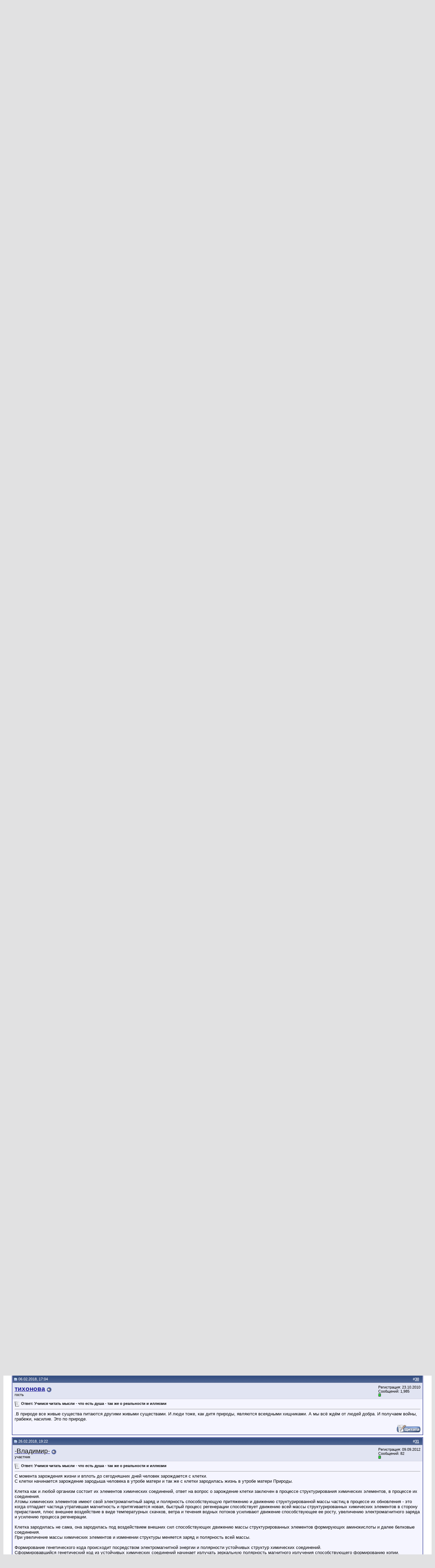

--- FILE ---
content_type: text/html; charset=windows-1251
request_url: http://forum.kpe.ru/showthread.php?s=95248b055184ab2f9dd0d5462868e573&p=233976
body_size: 21499
content:
<!DOCTYPE html PUBLIC "-//W3C//DTD XHTML 1.0 Transitional//EN" "http://www.w3.org/TR/xhtml1/DTD/xhtml1-transitional.dtd">
<html xmlns="http://www.w3.org/1999/xhtml" dir="ltr" lang="ru">
<head>
	<meta http-equiv="Content-Type" content="text/html; charset=windows-1251" />
<meta name="generator" content="vBulletin 3.7.3" />


<meta name="keywords" content=" Учимся читать мысли - что есть душа - так же о реальности и иллюзии, КОБ,ДОТУ,Концепция Общественной Безопасности,философия,политика,управление,экономика,психология,образование,религия,эзотерика,трезвость,здоровье,целитель,Петров,Ефимов,Жданов,форум" />
<meta name="description" content=" Учимся читать мысли - что есть душа - так же о реальности и иллюзии Статьи и заметки форумчан" />


<!-- CSS Stylesheet -->
<style type="text/css" id="vbulletin_css">
/**
* vBulletin 3.7.3 CSS
* Style: 'Обычный стиль'; Style ID: 1
*/
body
{
	background: #E1E1E2;
	color: #000000;
	font: 10pt verdana, geneva, lucida, 'lucida grande', arial, helvetica, sans-serif;
	margin: 5px 10px 10px 10px;
	padding: 0px;
}
a:link, body_alink
{
	color: #22229C;
}
a:visited, body_avisited
{
	color: #22229C;
}
a:hover, a:active, body_ahover
{
	color: #FF4400;
}
.page
{
	background: #FFFFFF;
	color: #000000;
}
td, th, p, li
{
	font: 10pt verdana, geneva, lucida, 'lucida grande', arial, helvetica, sans-serif;
}
.tborder
{
	background: #D1D1E1;
	color: #000000;
	border: 1px solid #0B198C;
}
.tcat
{
	background: #869BBF url(images/gradients/gradient_tcat.gif) repeat-x top left;
	color: #FFFFFF;
	font: bold 10pt verdana, geneva, lucida, 'lucida grande', arial, helvetica, sans-serif;
}
.tcat a:link, .tcat_alink
{
	color: #ffffff;
	text-decoration: none;
}
.tcat a:visited, .tcat_avisited
{
	color: #ffffff;
	text-decoration: none;
}
.tcat a:hover, .tcat a:active, .tcat_ahover
{
	color: #FFFF66;
	text-decoration: underline;
}
.thead
{
	background: #5C7099 url(images/gradients/gradient_thead.gif) repeat-x top left;
	color: #FFFFFF;
	font: bold 11px tahoma, verdana, geneva, lucida, 'lucida grande', arial, helvetica, sans-serif;
}
.thead a:link, .thead_alink
{
	color: #FFFFFF;
}
.thead a:visited, .thead_avisited
{
	color: #FFFFFF;
}
.thead a:hover, .thead a:active, .thead_ahover
{
	color: #FFFF00;
}
.tfoot
{
	background: #3E5C92;
	color: #E0E0F6;
}
.tfoot a:link, .tfoot_alink
{
	color: #E0E0F6;
}
.tfoot a:visited, .tfoot_avisited
{
	color: #E0E0F6;
}
.tfoot a:hover, .tfoot a:active, .tfoot_ahover
{
	color: #FFFF66;
}
.alt1, .alt1Active
{
	background: #F5F5FF;
	color: #000000;
}
.alt2, .alt2Active
{
	background: #E1E4F2;
	color: #000000;
}
.inlinemod
{
	background: #FFFFCC;
	color: #000000;
}
.wysiwyg
{
	background: #F5F5FF;
	color: #000000;
	font: 10pt verdana, geneva, lucida, 'lucida grande', arial, helvetica, sans-serif;
	margin: 5px 10px 10px 10px;
	padding: 0px;
}
.wysiwyg a:link, .wysiwyg_alink
{
	color: #22229C;
}
.wysiwyg a:visited, .wysiwyg_avisited
{
	color: #22229C;
}
.wysiwyg a:hover, .wysiwyg a:active, .wysiwyg_ahover
{
	color: #FF4400;
}
textarea, .bginput
{
	font: 10pt verdana, geneva, lucida, 'lucida grande', arial, helvetica, sans-serif;
}
.bginput option, .bginput optgroup
{
	font-size: 10pt;
	font-family: verdana, geneva, lucida, 'lucida grande', arial, helvetica, sans-serif;
}
.button
{
	font: 11px verdana, geneva, lucida, 'lucida grande', arial, helvetica, sans-serif;
}
select
{
	font: 11px verdana, geneva, lucida, 'lucida grande', arial, helvetica, sans-serif;
}
option, optgroup
{
	font-size: 11px;
	font-family: verdana, geneva, lucida, 'lucida grande', arial, helvetica, sans-serif;
}
.smallfont
{
	font: 11px verdana, geneva, lucida, 'lucida grande', arial, helvetica, sans-serif;
}
.time
{
	color: #666686;
}
.navbar
{
	font: 11px verdana, geneva, lucida, 'lucida grande', arial, helvetica, sans-serif;
}
.highlight
{
	color: #FF0000;
	font-weight: bold;
}
.fjsel
{
	background: #3E5C92;
	color: #E0E0F6;
}
.fjdpth0
{
	background: #F7F7F7;
	color: #000000;
}
.panel
{
	background: #E4E7F5 url(images/gradients/gradient_panel.gif) repeat-x top left;
	color: #000000;
	padding: 10px;
	border: 2px outset;
}
.panelsurround
{
	background: #D1D4E0 url(images/gradients/gradient_panelsurround.gif) repeat-x top left;
	color: #000000;
}
legend
{
	color: #22229C;
	font: 11px tahoma, verdana, geneva, lucida, 'lucida grande', arial, helvetica, sans-serif;
}
.vbmenu_control
{
	background: #738FBF;
	color: #FFFFFF;
	font: bold 11px tahoma, verdana, geneva, lucida, 'lucida grande', arial, helvetica, sans-serif;
	padding: 3px 6px 3px 6px;
	white-space: nowrap;
}
.vbmenu_control a:link, .vbmenu_control_alink
{
	color: #FFFFFF;
	text-decoration: none;
}
.vbmenu_control a:visited, .vbmenu_control_avisited
{
	color: #FFFFFF;
	text-decoration: none;
}
.vbmenu_control a:hover, .vbmenu_control a:active, .vbmenu_control_ahover
{
	color: #FFFFFF;
	text-decoration: underline;
}
.vbmenu_popup
{
	background: #FFFFFF;
	color: #000000;
	border: 1px solid #0B198C;
}
.vbmenu_option
{
	background: #BBC7CE;
	color: #000000;
	font: 11px verdana, geneva, lucida, 'lucida grande', arial, helvetica, sans-serif;
	white-space: nowrap;
	cursor: pointer;
}
.vbmenu_option a:link, .vbmenu_option_alink
{
	color: #22229C;
	text-decoration: none;
}
.vbmenu_option a:visited, .vbmenu_option_avisited
{
	color: #22229C;
	text-decoration: none;
}
.vbmenu_option a:hover, .vbmenu_option a:active, .vbmenu_option_ahover
{
	color: #FFFFFF;
	text-decoration: none;
}
.vbmenu_hilite
{
	background: #8A949E;
	color: #FFFFFF;
	font: 11px verdana, geneva, lucida, 'lucida grande', arial, helvetica, sans-serif;
	white-space: nowrap;
	cursor: pointer;
}
.vbmenu_hilite a:link, .vbmenu_hilite_alink
{
	color: #FFFFFF;
	text-decoration: none;
}
.vbmenu_hilite a:visited, .vbmenu_hilite_avisited
{
	color: #FFFFFF;
	text-decoration: none;
}
.vbmenu_hilite a:hover, .vbmenu_hilite a:active, .vbmenu_hilite_ahover
{
	color: #FFFFFF;
	text-decoration: none;
}
/* ***** styling for 'big' usernames on postbit etc. ***** */
.bigusername { font-size: 14pt; }

/* ***** small padding on 'thead' elements ***** */
td.thead, th.thead, div.thead { padding: 4px; }

/* ***** basic styles for multi-page nav elements */
.pagenav a { text-decoration: none; }
.pagenav td { padding: 2px 4px 2px 4px; }

/* ***** de-emphasized text */
.shade, a.shade:link, a.shade:visited { color: #777777; text-decoration: none; }
a.shade:active, a.shade:hover { color: #FF4400; text-decoration: underline; }
.tcat .shade, .thead .shade, .tfoot .shade { color: #DDDDDD; }

/* ***** define margin and font-size for elements inside panels ***** */
.fieldset { margin-bottom: 6px; }
.fieldset, .fieldset td, .fieldset p, .fieldset li { font-size: 11px; }

.sape2 {  text-align: center; text-decoration: none;  }
/* .sape2 a:link {  text-decoration: none; color:#316AC5;  } */
/* .sape2 a:visited {  text-decoration: none; color:#E1E1E2;  } */
</style>
<link rel="stylesheet" type="text/css" href="clientscript/vbulletin_important.css?v=373" />


<!-- / CSS Stylesheet -->

<script type="text/javascript" src="clientscript/yui/yahoo-dom-event/yahoo-dom-event.js?v=373"></script>
<script type="text/javascript" src="clientscript/yui/connection/connection-min.js?v=373"></script>
<script type="text/javascript">
<!--
var SESSIONURL = "s=d3beb029cb53a90b0ab62d21c0bf39e1&";
var SECURITYTOKEN = "guest";
var IMGDIR_MISC = "images/misc";
var vb_disable_ajax = parseInt("0", 10);
// -->
</script>
<script type="text/javascript" src="clientscript/vbulletin_global.js?v=373"></script>
<script type="text/javascript" src="clientscript/vbulletin_menu.js?v=373"></script>


	<title> Учимся читать мысли - что есть душа - так же о реальности и иллюзии - Страница 2 - Форум осваивающих КОБ</title>
	<script type="text/javascript" src="clientscript/vbulletin_post_loader.js?v=373"></script>
	<style type="text/css" id="vbulletin_showthread_css">
	<!--
	
	#links div { white-space: nowrap; }
	#links img { vertical-align: middle; }
	-->
	</style>
</head>
<body onload="if (document.body.scrollIntoView &amp;&amp; (window.location.href.indexOf('#') == -1 || window.location.href.indexOf('#post') &gt; -1)) { fetch_object('currentPost').scrollIntoView(true); }">
<!-- logo -->
<a name="top"></a>
<table border="0" width="100%" cellpadding="0" cellspacing="0" align="center" style="background-color:#0b00c8">
<tr>
	<td id="header_right_cell" style="text-align:center; width:100%; color:#ff0; font-family:'Lucida Grande', 'Trebuchet MS', Verdana, sans-serif">
  <h2>форум осваивающих КОБ</h2>
		&nbsp;
	</td><td valign="top"></td>
</tr>
</table>
<!-- /logo -->

<!-- content table -->
<!-- open content container -->

<div align="center">
	<div class="page" style="width:100%; text-align:left">
		<div style="padding:0px 25px 0px 25px" align="left">





<br />

<!-- breadcrumb, login, pm info -->
<table class="tborder" cellpadding="6" cellspacing="1" border="0" width="100%" align="center">
<tr>
	<td class="alt1" width="100%">
		
			<table cellpadding="0" cellspacing="0" border="0">
			<tr valign="bottom">
				<td><a href="#" onclick="history.back(1); return false;"><img src="images/misc/navbits_start.gif" alt="Вернуться" border="0" /></a></td>
				<td>&nbsp;</td>
				<td width="100%"><span class="navbar"><a href="index.php?s=d3beb029cb53a90b0ab62d21c0bf39e1" accesskey="1">Форум осваивающих КОБ</a></span> 
	<span class="navbar">&gt; <a href="forumdisplay.php?s=d3beb029cb53a90b0ab62d21c0bf39e1&amp;f=6">Общий форум</a></span>


	<span class="navbar">&gt; <a href="forumdisplay.php?s=d3beb029cb53a90b0ab62d21c0bf39e1&amp;f=15">Статьи и заметки форумчан</a></span>

</td>
			</tr>
			<tr>
				<td class="navbar" style="font-size:10pt; padding-top:1px" colspan="3"><a href="/showthread.php?s=95248b055184ab2f9dd0d5462868e573&amp;p=233976"><img class="inlineimg" src="images/misc/navbits_finallink_ltr.gif" alt="Перезагрузить страницу" border="0" /></a> <strong>
	 Учимся читать мысли - что есть душа - так же о реальности и иллюзии

</strong></td>
			</tr>
			</table>
		
	</td>

	<td class="alt2" nowrap="nowrap" style="padding:0px">
		<!-- login form -->
		<form action="login.php?do=login" method="post" onsubmit="md5hash(vb_login_password, vb_login_md5password, vb_login_md5password_utf, 1)">
		<script type="text/javascript" src="clientscript/vbulletin_md5.js?v=373"></script>
		<table cellpadding="0" cellspacing="3" border="0">
		<tr>
			<td class="smallfont" style="white-space: nowrap;"><label for="navbar_username">Имя</label></td>
			<td><input type="text" class="bginput" style="font-size: 11px" name="vb_login_username" id="navbar_username" size="10" accesskey="u" tabindex="101" value="Имя" onfocus="if (this.value == 'Имя') this.value = '';" /></td>
			<td class="smallfont" nowrap="nowrap"><label for="cb_cookieuser_navbar"><input type="checkbox" name="cookieuser" value="1" tabindex="103" id="cb_cookieuser_navbar" accesskey="c" />Запомнить?</label></td>
		</tr>
		<tr>
			<td class="smallfont"><label for="navbar_password">Пароль</label></td>
			<td><input type="password" class="bginput" style="font-size: 11px" name="vb_login_password" id="navbar_password" size="10" tabindex="102" /></td>
			<td><input type="submit" class="button" value="Вход" tabindex="104" title="Введите ваше имя пользователя и пароль, чтобы войти, или нажмите кнопку 'Регистрация', чтобы зарегистрироваться." accesskey="s" /></td>
		</tr>
		</table>
		<input type="hidden" name="s" value="d3beb029cb53a90b0ab62d21c0bf39e1" />
		<input type="hidden" name="securitytoken" value="guest" />
		<input type="hidden" name="do" value="login" />
		<input type="hidden" name="vb_login_md5password" />
		<input type="hidden" name="vb_login_md5password_utf" />
		</form>
		<!-- / login form -->
	</td>

</tr>
</table>
<!-- / breadcrumb, login, pm info -->

<!-- nav buttons bar -->
<div class="tborder" style="padding:1px; border-top-width:0px">
	<table cellpadding="0" cellspacing="0" border="0" width="100%" align="center">
	<tr align="center">
		
		
			<td class="vbmenu_control"><a href="register.php?s=d3beb029cb53a90b0ab62d21c0bf39e1" rel="nofollow">Регистрация</a></td>
		
		
		<td class="vbmenu_control"><a href="faq.php?s=d3beb029cb53a90b0ab62d21c0bf39e1" accesskey="5">Справка</a></td>
		
			<td class="vbmenu_control"><a href="memberlist.php?s=d3beb029cb53a90b0ab62d21c0bf39e1">Пользователи</a></td>
		
		<td class="vbmenu_control"><a href="calendar.php?s=d3beb029cb53a90b0ab62d21c0bf39e1">Календарь</a></td>
		
			
				
				<td class="vbmenu_control"><a href="search.php?s=d3beb029cb53a90b0ab62d21c0bf39e1&amp;do=getdaily" accesskey="2">Сообщения за день</a></td>
				
				<td id="navbar_search" class="vbmenu_control"><a href="search.php?s=d3beb029cb53a90b0ab62d21c0bf39e1" accesskey="4" rel="nofollow">Поиск</a> </td>
			
			
		
		
		
		</tr>
	</table>
</div>
<!-- / nav buttons bar -->

<br />


	<table class="tborder" cellpadding="6" cellspacing="1" border="0" width="100%" align="center">
	<tr>
		<td class="thead">Важная информация</td>
	</tr>
	<tr>
		<td class="alt1"><div class="navbar_notice"><div class="smallfont"><b><noindex><a href="http://www.kpe.ru">Сайт в поддержку КОБ</a></noindex> . . <noindex><a href="http://www.vodaspb.ru">Концепция Общественной Безопасности (КОБ)</a></noindex> . . <a href="http://forum.kpe.ru/showthread.php?t=2">Правила форума</a></b> . . (<a href="http://forum.kpe.ru/showthread.php?t=2846">о пре-модерации</a>) . . 
<b><a href="http://forum.kpe.ru/showthread.php?t=6021">Основы КОБ,часто задаваемые вопросы</a> . . 
<a href=http://forum.kpe.ru/showthread.php?t=8066>Легитимность КОБ</a> . . 
<b>
<a href="http://forum.kpe.ru/showthread.php?t=19243">Пакет мер по выводу России из кризиса</a> 
</b>. . 
<b><a href="http://forum.kpe.ru/showthread.php?t=1166">С чего начать изучение КОБ</a></b> . . 
<a href="http://forum.kpe.ru/showthread.php?t=1778">ЛЕКЦИИ по КОБ</a> . . 
<a href="http://forum.kpe.ru/showthread.php?t=1779">Шесть приоритетов (Обобщённые средства управления)</a> . . 
<a href="http://forum.kpe.ru/showthread.php?t=1776">Проект "Закона об ответственности управленцев"</a> . . 
<a href="http://forum.kpe.ru/showthread.php?t=1780">Жданов об алкогольном геноциде в России</a> . . . <b><a  href="http://forum.kpe.ru/showthread.php?t=24101">Украина: что происходит?</a></b>
<br>
<b><a href="http://forum.kpe.ru/showthread.php?t=7539">Светлая Память генералу К.П.Петрову!</a></b></div></td>
	</tr>
	</table>
	<br />



	<table class="tborder" cellpadding="6" cellspacing="1" border="0" width="100%" align="center">
	<tr>
		<td class="alt1" width="100%"><strong>Статьи и заметки форумчан</strong> <span class="smallfont">Ваши статьи и заметки, а также &quot;рыбы&quot; для коллективной доработки. Обсуждение приветствуется</span></td>
	</tr>
	</table>
	<br />



<!-- NAVBAR POPUP MENUS -->

	
	<!-- header quick search form -->
	<div class="vbmenu_popup" id="navbar_search_menu" style="display:none" align="left">
		<table cellpadding="4" cellspacing="1" border="0">
		<tr>
			<td class="thead">Поиск по форуму</td>
		</tr>
		<tr>
			<td class="vbmenu_option" title="nohilite">
				<form action="search.php?do=process" method="post">

					<input type="hidden" name="do" value="process" />
					<input type="hidden" name="quicksearch" value="1" />
					<input type="hidden" name="childforums" value="1" />
					<input type="hidden" name="exactname" value="1" />
					<input type="hidden" name="s" value="d3beb029cb53a90b0ab62d21c0bf39e1" />
					<input type="hidden" name="securitytoken" value="guest" />
					<div><input type="text" class="bginput" name="query" size="25" tabindex="1001" /><input type="submit" class="button" value="Вперёд" tabindex="1004" /></div>
					<div style="margin-top:6px">
						<label for="rb_nb_sp0"><input type="radio" name="showposts" value="0" id="rb_nb_sp0" tabindex="1002" checked="checked" />Отображать темы</label>
						&nbsp;
						<label for="rb_nb_sp1"><input type="radio" name="showposts" value="1" id="rb_nb_sp1" tabindex="1003" />Отображать сообщения</label>
					</div>
				</form>
			</td>
		</tr>
		
		<tr>
			<td class="vbmenu_option"><a href="search.php?s=d3beb029cb53a90b0ab62d21c0bf39e1" accesskey="4" rel="nofollow">Расширенный поиск</a></td>
		</tr>
		
		</table>
	</div>
	<!-- / header quick search form -->
	

	
<!-- / NAVBAR POPUP MENUS -->

<!-- PAGENAV POPUP -->
	<div class="vbmenu_popup" id="pagenav_menu" style="display:none">
		<table cellpadding="4" cellspacing="1" border="0">
		<tr>
			<td class="thead" nowrap="nowrap">К странице...</td>
		</tr>
		<tr>
			<td class="vbmenu_option" title="nohilite">
			<form action="index.php" method="get" onsubmit="return this.gotopage()" id="pagenav_form">
				<input type="text" class="bginput" id="pagenav_itxt" style="font-size:11px" size="4" />
				<input type="button" class="button" id="pagenav_ibtn" value="Вперёд" />
			</form>
			</td>
		</tr>
		</table>
	</div>
<!-- / PAGENAV POPUP -->








<a name="poststop" id="poststop"></a>

<!-- controls above postbits -->
<table cellpadding="0" cellspacing="0" border="0" width="100%" style="margin-bottom:3px">
<tr valign="bottom">
	
		<td class="smallfont"><a href="newreply.php?s=d3beb029cb53a90b0ab62d21c0bf39e1&amp;do=newreply&amp;noquote=1&amp;p=231635" rel="nofollow"><img src="images/buttons/reply.gif" alt="Ответ" border="0" /></a></td>
	
	<td align="right"><div class="pagenav" align="right">
<table class="tborder" cellpadding="3" cellspacing="1" border="0">
<tr>
	<td class="vbmenu_control" style="font-weight:normal">Страница 2 из 2</td>
	
	<td class="alt1"><a class="smallfont" href="showthread.php?s=d3beb029cb53a90b0ab62d21c0bf39e1&amp;t=23052" title="Предыдущая страница - с 1 по 25 из 31">&lt;</a></td>
	<td class="alt1"><a class="smallfont" href="showthread.php?s=d3beb029cb53a90b0ab62d21c0bf39e1&amp;t=23052" title="с 1 по 25 из 31">1</a></td>	<td class="alt2"><span class="smallfont" title="Показано с 26 по 31 из 31."><strong>2</strong></span></td>
 
	
	
	<td class="vbmenu_control" title="showthread.php?s=d3beb029cb53a90b0ab62d21c0bf39e1&amp;t=23052"><a name="PageNav"></a></td>
</tr>
</table>
</div></td>
</tr>
</table>
<!-- / controls above postbits -->

<!-- toolbar -->
<table class="tborder" cellpadding="6" cellspacing="1" border="0" width="100%" align="center" style="border-bottom-width:0px">
<tr>
	<td class="tcat" width="100%">
		<div class="smallfont">
		
		&nbsp;
		</div>
	</td>
	<td class="vbmenu_control" id="threadtools" nowrap="nowrap">
		<a href="/showthread.php?p=233976&amp;nojs=1#goto_threadtools">Опции темы</a>
		<script type="text/javascript"> vbmenu_register("threadtools"); </script>
	</td>
	
	
	
	<td class="vbmenu_control" id="displaymodes" nowrap="nowrap">
		<a href="/showthread.php?p=233976&amp;nojs=1#goto_displaymodes">Опции просмотра</a>
		<script type="text/javascript"> vbmenu_register("displaymodes"); </script>
	</td>
	

	

</tr>
</table>
<!-- / toolbar -->



<!-- end content table -->

		</div>
	</div>
</div>

<!-- / close content container -->
<!-- / end content table -->





<div id="posts"><!-- post #231635 -->

	<!-- open content container -->

<div align="center">
	<div class="page" style="width:100%; text-align:left">
		<div style="padding:0px 25px 0px 25px" align="left">

	<div id="edit231635" style="padding:0px 0px 6px 0px">
	<!-- this is not the last post shown on the page -->



<table class="tborder" id="post231635" cellpadding="6" cellspacing="1" border="0" width="100%" align="center">
<tr>
	<td class="thead" >
		<div class="normal" style="float:right">
			&nbsp;
			#<a href="showpost.php?s=d3beb029cb53a90b0ab62d21c0bf39e1&amp;p=231635&amp;postcount=26" target="new" rel="nofollow" id="postcount231635" name="26"><strong>26</strong></a> &nbsp;
			
			
			
			
			
		</div>

		<div class="normal">
			<!-- status icon and date -->
			<a name="post231635"><img class="inlineimg" src="images/statusicon/post_old.gif" alt="Старый" border="0" /></a>
			
				10.03.2016, 09:44
			
			
			<!-- / status icon and date -->
		</div>
	</td>
</tr>
<tr>
	<td class="alt2" style="padding:0px">
		<!-- user info -->
		<table cellpadding="0" cellspacing="6" border="0" width="100%">
		<tr>
			
			<td nowrap="nowrap">

				<div id="postmenu_231635">
					
					<a class="bigusername" href="member.php?s=d3beb029cb53a90b0ab62d21c0bf39e1&amp;u=20132"><span style="color: black;">Владимир Липгарт</span></a>
					<img class="inlineimg" src="images/statusicon/user_offline.gif" alt="Владимир Липгарт вне форума" border="0" />


					<script type="text/javascript"> vbmenu_register("postmenu_231635", true); </script>
					
				</div>

				<div class="smallfont">был не раз</div>
				
				

			</td>
			<td width="100%">&nbsp;</td>
			<td valign="top" nowrap="nowrap">

				<div class="smallfont">
					<div>Регистрация: 12.02.2016</div>
					<div>Адрес: Красногорск Московская Область</div>
					
					<div>
						Сообщений: 25
					</div>
					
					
					<div><span id="repdisplay_231635_20132"><img class="inlineimg" src="images/reputation/reputation_pos.gif" alt="Владимир Липгарт на пути к лучшему" border="0" /></span></div>
					
					<div>    </div>
				</div>

			</td>
		</tr>
		</table>
		<!-- / user info -->
	</td>
</tr>
<tr>
	
	<td class="alt1" id="td_post_231635">
		
	<!-- message, attachments, sig -->

		

		
			<!-- icon and title -->
			<div class="smallfont">
				<img class="inlineimg" src="images/icons/icon1.gif" alt="По умолчанию" border="0" />
				<strong>Ответ:  Учимся читать мысли - что есть душа - так же о реальности и иллюзии</strong>
			</div>
			<hr size="1" style="color:#D1D1E1; background-color:#D1D1E1" />
			<!-- / icon and title -->
		

		<!-- message -->
		<div id="post_message_231635">
			
			<div style="margin:20px; margin-top:5px; ">
	<div class="smallfont" style="margin-bottom:2px">Цитата:</div>
	<table cellpadding="6" cellspacing="0" border="0" width="100%">
	<tr>
		<td class="alt2" style="border:1px inset">
			
				<div>
					Сообщение от <strong>владомиръ</strong>
					<a href="showthread.php?s=d3beb029cb53a90b0ab62d21c0bf39e1&amp;p=208069#post208069" rel="nofollow"><img class="inlineimg" src="images/buttons/viewpost.gif" border="0" alt="Посмотреть сообщение" /></a>
				</div>
				<div style="font-style:italic"><br />
Владомир Мировьёв</div>
			
		</td>
	</tr>
	</table>
</div>Здравствуйте, Владомир!<br />
Ваше видение мира очень интересно и в большой степени близко с моим. Мне интересно Ваше мнение о роли молекулы ДНК. Кто сотворил ее образ?  Какую роль молекула ДНК играет в жизни человека? <br />
<br />
Мне очень понравились Ваши рассуждения о черных дырах и солнцах. Однако у меня вопрос: Вы уверены, что солнце в настоящем, это обязательно черная дыра у потомков?
		</div>
		<!-- / message -->

		

		
		

		

		

		

		<div style="margin-top: 10px" align="right">
			<!-- controls -->
			
			
			
				<a href="newreply.php?s=d3beb029cb53a90b0ab62d21c0bf39e1&amp;do=newreply&amp;p=231635" rel="nofollow"><img src="images/buttons/quote.gif" alt="Ответить с цитированием" border="0" /></a>
			
			
			
			
			
			
			
				
			
			
			<!-- / controls -->
		</div>

	<!-- message, attachments, sig -->

	</td>
</tr>
</table>


<!-- post 231635 popup menu -->
<div class="vbmenu_popup" id="postmenu_231635_menu" style="display:none;">
	<table cellpadding="4" cellspacing="1" border="0">
	<tr>
		<td class="thead">Владимир Липгарт</td>
	</tr>
	
		<tr><td class="vbmenu_option"><a href="member.php?s=d3beb029cb53a90b0ab62d21c0bf39e1&amp;u=20132">Посмотреть профиль</a></td></tr>
	
	
	
	
	
		<tr><td class="vbmenu_option"><a href="search.php?s=d3beb029cb53a90b0ab62d21c0bf39e1&amp;do=finduser&amp;u=20132" rel="nofollow">Найти все сообщения от Владимир Липгарт</a></td></tr>
	
	
	
	</table>
</div>
<!-- / post 231635 popup menu -->


	</div>
	
		</div>
	</div>
</div>

<!-- / close content container -->

<!-- / post #231635 --><!-- post #233024 -->

	<!-- open content container -->

<div align="center">
	<div class="page" style="width:100%; text-align:left">
		<div style="padding:0px 25px 0px 25px" align="left">

	<div id="edit233024" style="padding:0px 0px 6px 0px">
	<!-- this is not the last post shown on the page -->



<table class="tborder" id="post233024" cellpadding="6" cellspacing="1" border="0" width="100%" align="center">
<tr>
	<td class="thead" >
		<div class="normal" style="float:right">
			&nbsp;
			#<a href="showpost.php?s=d3beb029cb53a90b0ab62d21c0bf39e1&amp;p=233024&amp;postcount=27" target="new" rel="nofollow" id="postcount233024" name="27"><strong>27</strong></a> &nbsp;
			
			
			
			
			
		</div>

		<div class="normal">
			<!-- status icon and date -->
			<a name="post233024"><img class="inlineimg" src="images/statusicon/post_old.gif" alt="Старый" border="0" /></a>
			
				11.02.2017, 12:05
			
			
			<!-- / status icon and date -->
		</div>
	</td>
</tr>
<tr>
	<td class="alt2" style="padding:0px">
		<!-- user info -->
		<table cellpadding="0" cellspacing="6" border="0" width="100%">
		<tr>
			
			<td nowrap="nowrap">

				<div id="postmenu_233024">
					
					<a class="bigusername" href="member.php?s=d3beb029cb53a90b0ab62d21c0bf39e1&amp;u=18179"><span style="color: black;">-Владимир-</span></a>
					<img class="inlineimg" src="images/statusicon/user_offline.gif" alt="-Владимир- вне форума" border="0" />


					<script type="text/javascript"> vbmenu_register("postmenu_233024", true); </script>
					
				</div>

				<div class="smallfont">участник</div>
				
				

			</td>
			<td width="100%">&nbsp;</td>
			<td valign="top" nowrap="nowrap">

				<div class="smallfont">
					<div>Регистрация: 09.09.2012</div>
					
					
					<div>
						Сообщений: 82
					</div>
					
					
					<div><span id="repdisplay_233024_18179"><img class="inlineimg" src="images/reputation/reputation_pos.gif" alt="-Владимир- на пути к лучшему" border="0" /></span></div>
					
					<div>    </div>
				</div>

			</td>
		</tr>
		</table>
		<!-- / user info -->
	</td>
</tr>
<tr>
	
	<td class="alt1" id="td_post_233024">
		
	<!-- message, attachments, sig -->

		

		
			<!-- icon and title -->
			<div class="smallfont">
				<img class="inlineimg" src="images/icons/icon1.gif" alt="По умолчанию" border="0" />
				<strong>Ответ:  Учимся читать мысли - что есть душа - так же о реальности и иллюзии</strong>
			</div>
			<hr size="1" style="color:#D1D1E1; background-color:#D1D1E1" />
			<!-- / icon and title -->
		

		<!-- message -->
		<div id="post_message_233024">
			
			Так называемый Вселенский Разум состоит из миллиардов частичек, бессмертие Разума осуществляется за счет регенирации, эволюция Разума происходит за счет индивидуальности частичек, ведь именно индивидуальность способствует разностороннему развитию.<br />
 Каждая разумная частичка к которым относится и человек индивидуальна и развивается по своему в зависимости от интересов, далее частички делятся наработанным опытом между собой, тем самым осуществляется развитие Разума и всеобщего сознания на основании которого происходит развитие новоиспеченных частичек.<br />
 <br />
 Представьте Вселенский Разум как человеческий организм, а человека как клетку из которых он состоит, сам организм состаит из миллиардов клеток, при этом каждая клетка может увидеть в своем отражении человека, но только в том случае, если имеет связь со всем организмом.<br />
 <br />
 Далее вся информационная суть частички, так называемая душа содержащая в себе весь накопленный опыт вливается в сознание Вселенского Разума и после смерти частички материальная форма растворяется, а информационная суть продолжает оставаться частью сознания Вселенского Разума, только уже лишается своего &quot;я&quot;, но обретает &quot;Я&quot; самого Разума.<br />
 <br />
 Правда есть момент, это когда частички Разума лишены связи с самим Разумом.<br />
 К примеру эгоисты, живущие животными интересами, скрывающие наработанный опыт используя исключительно в личных интересах, живущие обернувшись в скорлупу собственного эгоизма обрубающей связь с Разумом, а без связи человек после смерти лишается ни только своего &quot;я&quot;, но и &quot;Я&quot; самого Разума.<br />
 Так же не забудем о тех, кто препятствует развитию Разума, посредством подложного мировоззрения уводящего от реальности в дебри навязанных иллюзий в топких болотах которого частички лишаются связи с Разумом и способности к развитию, в следствии чего их уделом становится небытие.<br />
 <br />
 Вселенский Разум существует и развивается за счет распыления себя на многочисленных &quot;я&quot;, которые с потерей материальной формы вливаются обратно в &quot;Я&quot; самого Разума, который продолжает существовать и развиваться посредством регенерации &quot;я&quot; - это подобно круговороту воды в Природе.<br />
 <br />
 <br />
с рожденья к знаниям тяготя<br />
он жаждал смысла бытия<br />
и напрягя всю мощь ума<br />
он приобрел волшебный взор<br />
через который понимал<br />
язык основ, где нету слов<br />
и приоткрыв завесу тайн<br />
Вселенной заглянул он в даль<br />
ища ответа на вопрос<br />
каков предел и где же край<br />
кругом лишь холод, тьма<br />
и мир с планетами как пыль<br />
кометою летит во мрак<br />
ответа нет, не достижим<br />
 <br />
стоя у бездны на краю<br />
он видел все как наяву<br />
и смерть представилась ему<br />
круговорот питавший всех<br />
в пучину жаркую свою<br />
нет жизни там, страданья нет<br />
возврат в единство бытия<br />
упавшей капли в океан.<br />
кто кем то был, тот станет всем<br />
растаяв в сущности Творца<br />
это судьба, таков итог<br />
 <br />
и в понимание Творца<br />
увидел он, в Нем и себя<br />
взглянув в глубины бытия<br />
к его истокам зарожденья<br />
и времена далеких лет<br />
как кадры, промелькнули за мгновенье<br />
вдохнув в сознание гул ветров<br />
и тягостное сожаление<br />
за то, что снова пережил<br />
эпоху одиночества и зарожденья<br />
за то, что поняв все<br />
лишил себя он жажды смысла<br />
зачем он выбрал этот путь<br />
хотел развеять все сомненья<br />
насчет судьбы, предназначенья<br />
ведь выбранный им путь<br />
привел его к судьбе забвения<br />
 <br />
а жизни смысл это борьба<br />
что б упиваться ей сполна<br />
он растворит себя опять<br />
и память прошлого стерев<br />
явиться вновь, что бы опять<br />
великой жаждой обладать.<br />
и может быть момент придет<br />
волшебный взор он обретет<br />
опять поймет язык основ<br />
источник древности найдет<br />
что память стертую хранит<br />
и снова в поисках Творца<br />
он будет лицезреть себя<br />
 <br />
а может этот стих найдет<br />
тогда поймет он жизни вкус<br />
и осознает на конец<br />
что мир вокруг и есть Творец<br />
и перестанет тратить жизнь<br />
в напрасных поисках Творца<br />
обременять себя судьбой<br />
в молитвах, жертвенной враждой<br />
и может обратит свой взор<br />
на ценность жизни бытия<br />
и будет тратить мощь ума<br />
на благо жизни и добра
		</div>
		<!-- / message -->

		

		
		

		

		

		

		<div style="margin-top: 10px" align="right">
			<!-- controls -->
			
			
			
				<a href="newreply.php?s=d3beb029cb53a90b0ab62d21c0bf39e1&amp;do=newreply&amp;p=233024" rel="nofollow"><img src="images/buttons/quote.gif" alt="Ответить с цитированием" border="0" /></a>
			
			
			
			
			
			
			
				
			
			
			<!-- / controls -->
		</div>

	<!-- message, attachments, sig -->

	</td>
</tr>
</table>


<!-- post 233024 popup menu -->
<div class="vbmenu_popup" id="postmenu_233024_menu" style="display:none;">
	<table cellpadding="4" cellspacing="1" border="0">
	<tr>
		<td class="thead">-Владимир-</td>
	</tr>
	
		<tr><td class="vbmenu_option"><a href="member.php?s=d3beb029cb53a90b0ab62d21c0bf39e1&amp;u=18179">Посмотреть профиль</a></td></tr>
	
	
	
	
	
		<tr><td class="vbmenu_option"><a href="search.php?s=d3beb029cb53a90b0ab62d21c0bf39e1&amp;do=finduser&amp;u=18179" rel="nofollow">Найти все сообщения от -Владимир-</a></td></tr>
	
	
	
	</table>
</div>
<!-- / post 233024 popup menu -->


	</div>
	
		</div>
	</div>
</div>

<!-- / close content container -->

<!-- / post #233024 --><!-- post #233973 -->

	<!-- open content container -->

<div align="center">
	<div class="page" style="width:100%; text-align:left">
		<div style="padding:0px 25px 0px 25px" align="left">

	<div id="edit233973" style="padding:0px 0px 6px 0px">
	<!-- this is not the last post shown on the page -->



<table class="tborder" id="post233973" cellpadding="6" cellspacing="1" border="0" width="100%" align="center">
<tr>
	<td class="thead" >
		<div class="normal" style="float:right">
			&nbsp;
			#<a href="showpost.php?s=d3beb029cb53a90b0ab62d21c0bf39e1&amp;p=233973&amp;postcount=28" target="new" rel="nofollow" id="postcount233973" name="28"><strong>28</strong></a> &nbsp;
			
			
			
			
			
		</div>

		<div class="normal">
			<!-- status icon and date -->
			<a name="post233973"><img class="inlineimg" src="images/statusicon/post_old.gif" alt="Старый" border="0" /></a>
			
				06.02.2018, 13:55
			
			
			<!-- / status icon and date -->
		</div>
	</td>
</tr>
<tr>
	<td class="alt2" style="padding:0px">
		<!-- user info -->
		<table cellpadding="0" cellspacing="6" border="0" width="100%">
		<tr>
			
			<td nowrap="nowrap">

				<div id="postmenu_233973">
					
					<a class="bigusername" href="member.php?s=d3beb029cb53a90b0ab62d21c0bf39e1&amp;u=18179"><span style="color: black;">-Владимир-</span></a>
					<img class="inlineimg" src="images/statusicon/user_offline.gif" alt="-Владимир- вне форума" border="0" />


					<script type="text/javascript"> vbmenu_register("postmenu_233973", true); </script>
					
				</div>

				<div class="smallfont">участник</div>
				
				

			</td>
			<td width="100%">&nbsp;</td>
			<td valign="top" nowrap="nowrap">

				<div class="smallfont">
					<div>Регистрация: 09.09.2012</div>
					
					
					<div>
						Сообщений: 82
					</div>
					
					
					<div><span id="repdisplay_233973_18179"><img class="inlineimg" src="images/reputation/reputation_pos.gif" alt="-Владимир- на пути к лучшему" border="0" /></span></div>
					
					<div>    </div>
				</div>

			</td>
		</tr>
		</table>
		<!-- / user info -->
	</td>
</tr>
<tr>
	
	<td class="alt1" id="td_post_233973">
		
	<!-- message, attachments, sig -->

		

		
			<!-- icon and title -->
			<div class="smallfont">
				<img class="inlineimg" src="images/icons/icon1.gif" alt="По умолчанию" border="0" />
				<strong>Ответ:  Учимся читать мысли - что есть душа - так же о реальности и иллюзии</strong>
			</div>
			<hr size="1" style="color:#D1D1E1; background-color:#D1D1E1" />
			<!-- / icon and title -->
		

		<!-- message -->
		<div id="post_message_233973">
			
			Пророчество это программа направляющая вектор развития. Заложенный образ спасителя служит объектом для подражания, чем больше положительных качеств будет в нем заложено и чем развитие будет выглядеть данный образ, тем лучше для развития, поскольку данному образу начинают подражать, а самые развитые представители опережающие в развитии своих соплеменников, стремящиеся соответствовать данному образу поневоле становятся учителями, поскольку в данном образе заложена функция учителя и борца с ложью. <br />
<br />
Религиозники погрязли во лжи, лицемерие и крови пролитой за многие века, а так называемый спаситель является обличителем лжи и разрушителем устоев и догм стопорящих дальнейшее развитие. <br />
<br />
Кто уничтожал посредством инквизиции людей способствующих развитию? Кто лишал памяти целые народы? Кто способствует мракобесию? <br />
Кто для оправдания своих религиозных сказок все глубже и глубже погружается в ложь? <br />
Кто сковывает сознание в рамки религиозных догм тормозящих развитие разума? <br />
Кто обесценивает жизнь и стремление ее развивать путем внушения понятия о том, что Земля проклята? <br />
Кому выгодно обесценивать жизнь посредством концентрации внимания на так называемой райской жизни после смерти?, тому кто жаждет за бесценок пользоваться чужой жизненной энергией, тому кто не в состоянии существовать без рабского и прислужнического труда. <br />
<br />
Чья философия принуждает к смирению и безразличию по отношению к творимому злу? <br />
А ведь смиренность и безразличие ко злу является благодатной почвой для его процветания. <br />
А роль спасителя как раз и заключается в победе над злом и установлении справедливости, а без обличения паразитов в лице религиозников пропитавших христианское учение своей ложью и рабской философией тут не обойтись, поскольку данное учение имеет большое влияние на весомую часть общественного сознания. <br />
Поэтому пророчество религиозников о том, что придет противник их веры в лице антихриста посланника дьявола не имеет ничего общего с реальностью и является плодом их фантазий основанных на переживаниях и страхе за свое дальнейшее паразитическое существование. <br />
<br />
Религиозники утверждают о пришествии антихриста, после которого придет спаситель. <br />
А знаете почему они так утверждают? Потому что надеяться как и в прошлом разделаться с пророком и объявить его дьяволом, а учение его присвоить себе предварительно исказив суть в свою пользу, далее создадут образ своего лжеспасителя от имени которого станут излагать извращенные пророчества и учение убитого и оболганного ими пророка. <br />
<br />
Религиозники на протяжение многих веков навешивали ярлык антихриста на всех кто боролся против них и их лжи, превратив данный термин в эффективное компрометирующее оружие, которое используют по сей день с закладкой на будущее в виде лживых пророчеств внушаемых верующим питающих силу этого оружия. <br />
Посредством своих лживых пророчеств религиозники заранее настраивают верующих против тех, кто будет противостоять их лжи в будущем.<br />
<br />
Религиозники прекрасно понимают, что при дальнейшем развитии общественного сознания, которому они всячески препятствовали и препятствуют, неизбежно появится человек которому они не смогут противостоять на идеологическом поприще, который подымет уровень развития общественного сознания настолько, что таких как он станет много и со временем их будет становится все больше и больше, и в конечном итоге более развитые достигнут численного превосходства, а это для религиозников смерти подобно. <br />
<br />
Поэтому им ни чего не остается как тормозить развитие общественного сознания всевозможными способами, извращать пророчества и ждать появления нового учения указывающего на путь гармоничного развития общества с целью уничтожения ее автора и его очернении, последующем присвоением учения и извращения ее сути посредством пропитывания рабской философией сковывающей развитие сознания на определенном этапе. <br />
<br />
Бывает и так, что дьявол в лице определенной кучки индивидуумов возомнивших себя наместниками Творца, может прятаться за проецируемым образом всехлюбящего и всехпрощающего ложного бога. <br />
<br />
Мир полон несправедливости, войны, разбои, убийства, насилие, мошенничество, реки лжи отравляют общественное сознание. <br />
Зачем говорить о приходе якобы посланника дьявола, когда этот дьявол правит этим миром в лице паразитов уже многие века?<br />
<br />
<br />
А что касается спасителя, то верный путь ведущий к цели и ее достижения является подтверждением того, что указавший путь достоин титула &quot;спасителя&quot; .<br />
Преждевременные попытки наделить им кого либо являются безосновательными и бездоказательными. <br />
<br />
Индивидуум пытающийся присвоить себе данный титул является лжецом и подлецом, поскольку данный титул не присваивается, он дается посредством всеобщего признания и одобрения, а с учетом того, что он дается после достижения обществом назначенной им цели, то данный титул является посмертным.<br />
<br />
Из этого следует, что религиозники не имеют никакого морального права единолично наделять данным титулом кого либо.<br />
Более того, религиозники осознанно приукрашивают образ спасителя вознося до уровня бога, приписывая ему чудеса, такие как воскрешение мертвых, хождение по воде и прочий бред, для того, что бы лишить компетентности видящих путь ведущий к гармоничному развитию общества в глазах верующих.<br />
<br />
Бог всемогущ? А что является основанием &quot;всемогущества&quot;? Основанием всемогущества является &quot;независимость&quot;, любая зависимость ставит крест на всемогуществе. <br />
<br />
А теперь попробуем представить разумную, реально независимою и при этом бессмертную сущность. <br />
Индивид в лице разумного живого существа отпадает сразу, поскольку зависим от всего, от среды обитания, воспитания, питания, и тд <br />
Даже эволюция не поможет индивидууму стать богом. <br />
<br />
Кто может соответствовать данному определению? <br />
<br />
Вселенский Разум - Коллективный Разум, немного соответствует данному определению по причине излишней идеализации понятия &quot;бог&quot; ставшего синонимом &quot;абсолюту&quot; <br />
Все подвержено изменению и Творец не исключение, &quot;абсолют&quot; существует исключительно в сознании человека в виде простого понимания и представляется у каждого человека по разному и самое интересное в том, что представление абсолюта &quot;изменяется&quot; с учетом развития самого человека. <br />
<br />
Творец эволюционирует вместе с нами, каждая частичка способна вносить свою капельку усилий в море всеобщего развития. <br />
<br />
Так называемый Вселенский Разум состоит из миллиардов частичек, бессмертие Разума осуществляется за счет регенерации, эволюция Разума происходит за счет индивидуальности частичек, ведь именно индивидуальность способствует разностороннему развитию. <br />
Каждая разумная частичка к которым относится и человек, индивидуальна и развивается по своему в зависимости от интересов, далее частички делятся наработанным опытом между собой, тем самым осуществляется развитие Разума и всеобщего сознания на основании которого происходит развитие новоиспеченных частичек. <br />
<br />
Представьте Вселенский Разум как человеческий организм, а человека как клетку из которых он состоит, сам организм состоит из миллиардов клеток, при этом каждая клетка может увидеть в своем отражении человека, но только в том случае, если имеет связь со всем организмом. <br />
<br />
Далее вся информационная суть частички, так называемая душа содержащая в себе весь накопленный опыт вливается в сознание Вселенского Разума и после смерти частички материальная форма растворяется, а информационная суть продолжает оставаться частью сознания Вселенского Разума, только уже лишается своего &quot;я&quot;, но обретает &quot;Я&quot; самого Разума. <br />
<br />
Вселенский Разум существует и развивается за счет распыления себя на многочисленных &quot;я&quot;, которые с потерей материальной формы вливаются обратно в &quot;Я&quot; самого Разума, который продолжает существовать и развиваться посредством регенерации &quot;я&quot; - это подобно круговороту воды в Природе. <br />
<br />
При этом Коллективный Разум так же зависим от среды обитания, источника питания, тепла. Без материального носителя, переходника, в лице разумного существа способного считывать и генерировать информационный код, энергия коллективного сознания не способна к дальнейшему развитию. <br />
<br />
Концентрация внимания исключительно на Разуме это равносильно тому, что рассматривать мозг отдельно от всего организма, далее увеличиваем масштаб, что бы представить весь организм и перед нами встает сама Природа, которая так же зависима от среды развития и является лишь частью организма, плюс само &quot;понятие о Природе&quot; не охватывает целостность взаимосвязи всего мироздания. <br />
<br />
Но все же Природа это более близкий синоним Творцу, поскольку является источником появления жизни, разумной жизни, способной генерировать и излучать информационную энергию несущую не только генетический код, но и понимание реальности. <br />
Творец могуч и бессмертен, но не всемогущ, Его целостность охватывает все мироздание, а Природа является олицетворением многоликости Творца. <br />
Обращение как правило идет к лику, к телу, ногам или рукам не обращаются, а Природа и представляет собой разумную, мыслящую &quot;Я&quot; Творца. <br />
<br />
Многие в погоне за божественным призраком своих иллюзий, не замечают как растаптывают естество и простоту сущего Творца. <br />
Храмы и мечети растут как грибы, а горы, поля, леса и реки зарастают мусором.
		</div>
		<!-- / message -->

		

		
		

		

		

		
		<!-- edit note -->
			<div class="smallfont">
				<hr size="1" style="color:#D1D1E1; background-color:#D1D1E1" />
				<em>
					
						Последний раз редактировалось -Владимир-; 06.02.2018 в <span class="time">15:09</span>.
					
					
				</em>
			</div>
		<!-- / edit note -->
		

		<div style="margin-top: 10px" align="right">
			<!-- controls -->
			
			
			
				<a href="newreply.php?s=d3beb029cb53a90b0ab62d21c0bf39e1&amp;do=newreply&amp;p=233973" rel="nofollow"><img src="images/buttons/quote.gif" alt="Ответить с цитированием" border="0" /></a>
			
			
			
			
			
			
			
				
			
			
			<!-- / controls -->
		</div>

	<!-- message, attachments, sig -->

	</td>
</tr>
</table>


<!-- post 233973 popup menu -->
<div class="vbmenu_popup" id="postmenu_233973_menu" style="display:none;">
	<table cellpadding="4" cellspacing="1" border="0">
	<tr>
		<td class="thead">-Владимир-</td>
	</tr>
	
		<tr><td class="vbmenu_option"><a href="member.php?s=d3beb029cb53a90b0ab62d21c0bf39e1&amp;u=18179">Посмотреть профиль</a></td></tr>
	
	
	
	
	
		<tr><td class="vbmenu_option"><a href="search.php?s=d3beb029cb53a90b0ab62d21c0bf39e1&amp;do=finduser&amp;u=18179" rel="nofollow">Найти все сообщения от -Владимир-</a></td></tr>
	
	
	
	</table>
</div>
<!-- / post 233973 popup menu -->


	</div>
	
		</div>
	</div>
</div>

<!-- / close content container -->

<!-- / post #233973 --><!-- post #233975 -->

	<!-- open content container -->

<div align="center">
	<div class="page" style="width:100%; text-align:left">
		<div style="padding:0px 25px 0px 25px" align="left">

	<div id="edit233975" style="padding:0px 0px 6px 0px">
	<!-- this is not the last post shown on the page -->



<table class="tborder" id="post233975" cellpadding="6" cellspacing="1" border="0" width="100%" align="center">
<tr>
	<td class="thead" >
		<div class="normal" style="float:right">
			&nbsp;
			#<a href="showpost.php?s=d3beb029cb53a90b0ab62d21c0bf39e1&amp;p=233975&amp;postcount=29" target="new" rel="nofollow" id="postcount233975" name="29"><strong>29</strong></a> &nbsp;
			
			
			
			
			
		</div>

		<div class="normal">
			<!-- status icon and date -->
			<a name="post233975"><img class="inlineimg" src="images/statusicon/post_old.gif" alt="Старый" border="0" /></a>
			
				06.02.2018, 17:00
			
			
			<!-- / status icon and date -->
		</div>
	</td>
</tr>
<tr>
	<td class="alt2" style="padding:0px">
		<!-- user info -->
		<table cellpadding="0" cellspacing="6" border="0" width="100%">
		<tr>
			
			<td nowrap="nowrap">

				<div id="postmenu_233975">
					
					<a class="bigusername" href="member.php?s=d3beb029cb53a90b0ab62d21c0bf39e1&amp;u=11238"><span style="font-weight: bold;">тихонова</span></a>
					<img class="inlineimg" src="images/statusicon/user_offline.gif" alt="тихонова вне форума" border="0" />


					<script type="text/javascript"> vbmenu_register("postmenu_233975", true); </script>
					
				</div>

				<div class="smallfont">гость</div>
				
				

			</td>
			<td width="100%">&nbsp;</td>
			<td valign="top" nowrap="nowrap">

				<div class="smallfont">
					<div>Регистрация: 23.10.2010</div>
					
					
					<div>
						Сообщений: 1,985
					</div>
					
					
					<div><span id="repdisplay_233975_11238"><img class="inlineimg" src="images/reputation/reputation_pos.gif" alt="тихонова на пути к лучшему" border="0" /></span></div>
					
					<div>    </div>
				</div>

			</td>
		</tr>
		</table>
		<!-- / user info -->
	</td>
</tr>
<tr>
	
	<td class="alt1" id="td_post_233975">
		
	<!-- message, attachments, sig -->

		

		
			<!-- icon and title -->
			<div class="smallfont">
				<img class="inlineimg" src="images/icons/icon1.gif" alt="По умолчанию" border="0" />
				<strong>Ответ:  Учимся читать мысли - что есть душа - так же о реальности и иллюзии</strong>
			</div>
			<hr size="1" style="color:#D1D1E1; background-color:#D1D1E1" />
			<!-- / icon and title -->
		

		<!-- message -->
		<div id="post_message_233975">
			
			. Да, вот свидетели иеговые ходят парами целыми днями. Задают дурацкие вопросы. И за это что-то получают. Зачем, почему? Загадка. Не понимаю, как они выгоду получают. Лучше бы мусор убирали пока ходят.
		</div>
		<!-- / message -->

		

		
		

		

		

		

		<div style="margin-top: 10px" align="right">
			<!-- controls -->
			
			
			
				<a href="newreply.php?s=d3beb029cb53a90b0ab62d21c0bf39e1&amp;do=newreply&amp;p=233975" rel="nofollow"><img src="images/buttons/quote.gif" alt="Ответить с цитированием" border="0" /></a>
			
			
			
			
			
			
			
				
			
			
			<!-- / controls -->
		</div>

	<!-- message, attachments, sig -->

	</td>
</tr>
</table>


<!-- post 233975 popup menu -->
<div class="vbmenu_popup" id="postmenu_233975_menu" style="display:none;">
	<table cellpadding="4" cellspacing="1" border="0">
	<tr>
		<td class="thead">тихонова</td>
	</tr>
	
		<tr><td class="vbmenu_option"><a href="member.php?s=d3beb029cb53a90b0ab62d21c0bf39e1&amp;u=11238">Посмотреть профиль</a></td></tr>
	
	
	
	
	
		<tr><td class="vbmenu_option"><a href="search.php?s=d3beb029cb53a90b0ab62d21c0bf39e1&amp;do=finduser&amp;u=11238" rel="nofollow">Найти все сообщения от тихонова</a></td></tr>
	
	
	
	</table>
</div>
<!-- / post 233975 popup menu -->


	</div>
	
		</div>
	</div>
</div>

<!-- / close content container -->

<!-- / post #233975 --><!-- post #233976 -->

	<!-- open content container -->

<div align="center">
	<div class="page" style="width:100%; text-align:left">
		<div style="padding:0px 25px 0px 25px" align="left">

	<div id="edit233976" style="padding:0px 0px 6px 0px">
	<!-- this is not the last post shown on the page -->



<table class="tborder" id="post233976" cellpadding="6" cellspacing="1" border="0" width="100%" align="center">
<tr>
	<td class="thead"  id="currentPost">
		<div class="normal" style="float:right">
			&nbsp;
			#<a href="showpost.php?s=d3beb029cb53a90b0ab62d21c0bf39e1&amp;p=233976&amp;postcount=30" target="new" rel="nofollow" id="postcount233976" name="30"><strong>30</strong></a> &nbsp;
			
			
			
			
			
		</div>

		<div class="normal">
			<!-- status icon and date -->
			<a name="post233976"><img class="inlineimg" src="images/statusicon/post_old.gif" alt="Старый" border="0" /></a>
			
				06.02.2018, 17:04
			
			
			<!-- / status icon and date -->
		</div>
	</td>
</tr>
<tr>
	<td class="alt2" style="padding:0px">
		<!-- user info -->
		<table cellpadding="0" cellspacing="6" border="0" width="100%">
		<tr>
			
			<td nowrap="nowrap">

				<div id="postmenu_233976">
					
					<a class="bigusername" href="member.php?s=d3beb029cb53a90b0ab62d21c0bf39e1&amp;u=11238"><span style="font-weight: bold;">тихонова</span></a>
					<img class="inlineimg" src="images/statusicon/user_offline.gif" alt="тихонова вне форума" border="0" />


					<script type="text/javascript"> vbmenu_register("postmenu_233976", true); </script>
					
				</div>

				<div class="smallfont">гость</div>
				
				

			</td>
			<td width="100%">&nbsp;</td>
			<td valign="top" nowrap="nowrap">

				<div class="smallfont">
					<div>Регистрация: 23.10.2010</div>
					
					
					<div>
						Сообщений: 1,985
					</div>
					
					
					<div><span id="repdisplay_233976_11238"><img class="inlineimg" src="images/reputation/reputation_pos.gif" alt="тихонова на пути к лучшему" border="0" /></span></div>
					
					<div>    </div>
				</div>

			</td>
		</tr>
		</table>
		<!-- / user info -->
	</td>
</tr>
<tr>
	
	<td class="alt1" id="td_post_233976">
		
	<!-- message, attachments, sig -->

		

		
			<!-- icon and title -->
			<div class="smallfont">
				<img class="inlineimg" src="images/icons/icon1.gif" alt="По умолчанию" border="0" />
				<strong>Ответ:  Учимся читать мысли - что есть душа - так же о реальности и иллюзии</strong>
			</div>
			<hr size="1" style="color:#D1D1E1; background-color:#D1D1E1" />
			<!-- / icon and title -->
		

		<!-- message -->
		<div id="post_message_233976">
			
			.В природе все живые существа питаются другими живыми существами. И люди тоже, как дитя природы, являются всеядными хищниками. А мы всё ждём от людей добра. И получаем войны, грабежи, насилие. Это по природе.
		</div>
		<!-- / message -->

		

		
		

		

		

		

		<div style="margin-top: 10px" align="right">
			<!-- controls -->
			
			
			
				<a href="newreply.php?s=d3beb029cb53a90b0ab62d21c0bf39e1&amp;do=newreply&amp;p=233976" rel="nofollow"><img src="images/buttons/quote.gif" alt="Ответить с цитированием" border="0" /></a>
			
			
			
			
			
			
			
				
			
			
			<!-- / controls -->
		</div>

	<!-- message, attachments, sig -->

	</td>
</tr>
</table>


<!-- post 233976 popup menu -->
<div class="vbmenu_popup" id="postmenu_233976_menu" style="display:none;">
	<table cellpadding="4" cellspacing="1" border="0">
	<tr>
		<td class="thead">тихонова</td>
	</tr>
	
		<tr><td class="vbmenu_option"><a href="member.php?s=d3beb029cb53a90b0ab62d21c0bf39e1&amp;u=11238">Посмотреть профиль</a></td></tr>
	
	
	
	
	
		<tr><td class="vbmenu_option"><a href="search.php?s=d3beb029cb53a90b0ab62d21c0bf39e1&amp;do=finduser&amp;u=11238" rel="nofollow">Найти все сообщения от тихонова</a></td></tr>
	
	
	
	</table>
</div>
<!-- / post 233976 popup menu -->


	</div>
	
		</div>
	</div>
</div>

<!-- / close content container -->

<!-- / post #233976 --><!-- post #234025 -->

	<!-- open content container -->

<div align="center">
	<div class="page" style="width:100%; text-align:left">
		<div style="padding:0px 25px 0px 25px" align="left">

	<div id="edit234025" style="padding:0px 0px 6px 0px">
	



<table class="tborder" id="post234025" cellpadding="6" cellspacing="1" border="0" width="100%" align="center">
<tr>
	<td class="thead" >
		<div class="normal" style="float:right">
			&nbsp;
			#<a href="showpost.php?s=d3beb029cb53a90b0ab62d21c0bf39e1&amp;p=234025&amp;postcount=31" target="new" rel="nofollow" id="postcount234025" name="31"><strong>31</strong></a> &nbsp;
			
			
			
			
			
		</div>

		<div class="normal">
			<!-- status icon and date -->
			<a name="post234025"><img class="inlineimg" src="images/statusicon/post_old.gif" alt="Старый" border="0" /></a>
			
				26.02.2018, 19:22
			
			
			<!-- / status icon and date -->
		</div>
	</td>
</tr>
<tr>
	<td class="alt2" style="padding:0px">
		<!-- user info -->
		<table cellpadding="0" cellspacing="6" border="0" width="100%">
		<tr>
			
			<td nowrap="nowrap">

				<div id="postmenu_234025">
					
					<a class="bigusername" href="member.php?s=d3beb029cb53a90b0ab62d21c0bf39e1&amp;u=18179"><span style="color: black;">-Владимир-</span></a>
					<img class="inlineimg" src="images/statusicon/user_offline.gif" alt="-Владимир- вне форума" border="0" />


					<script type="text/javascript"> vbmenu_register("postmenu_234025", true); </script>
					
				</div>

				<div class="smallfont">участник</div>
				
				

			</td>
			<td width="100%">&nbsp;</td>
			<td valign="top" nowrap="nowrap">

				<div class="smallfont">
					<div>Регистрация: 09.09.2012</div>
					
					
					<div>
						Сообщений: 82
					</div>
					
					
					<div><span id="repdisplay_234025_18179"><img class="inlineimg" src="images/reputation/reputation_pos.gif" alt="-Владимир- на пути к лучшему" border="0" /></span></div>
					
					<div>    </div>
				</div>

			</td>
		</tr>
		</table>
		<!-- / user info -->
	</td>
</tr>
<tr>
	
	<td class="alt1" id="td_post_234025">
		
	<!-- message, attachments, sig -->

		

		
			<!-- icon and title -->
			<div class="smallfont">
				<img class="inlineimg" src="images/icons/icon1.gif" alt="По умолчанию" border="0" />
				<strong>Ответ:  Учимся читать мысли - что есть душа - так же о реальности и иллюзии</strong>
			</div>
			<hr size="1" style="color:#D1D1E1; background-color:#D1D1E1" />
			<!-- / icon and title -->
		

		<!-- message -->
		<div id="post_message_234025">
			
			С момента зарождения жизни и вплоть до сегодняшних дней человек зарождается с клетки. <br />
С клетки начинается зарождение зародыша человека в утробе матери и так же с клетки зародилась жизнь в утробе матери Природы.<br />
<br />
 Клетка как и любой организм состоит их элементов химических соединений, ответ на вопрос о зарождение клетки заключен в процессе структурирования химических элементов, в процессе их соединения.<br />
 Атомы химических элементов имеют свой электромагнитный заряд и полярность способствующую притяжению и движению структурированной массы частиц в процессе их обновления - это когда отпадает частица утратившая магнитность и притягивается новая,  быстрый процесс регенерации способствует движению всей массы структурированных химических элементов в сторону прирастания, плюс внешнее воздействие в виде температурных скачков, ветра и течения водных потоков усиливают движение способствующее ее росту, увеличению электромагнитного заряда и усилению процесса регенерации.<br />
<br />
 Клетка зародилась не сама, она зародилась под воздействием внешних сил способствующих движению массы структурированных элементов формирующих аминокислоты и далее белковые соединения.<br />
 При увеличение массы химических элементов и изменении структуры меняется заряд и полярность всей массы.<br />
<br />
  Формирование генетического кода происходит посредством электромагнитной энергии и полярности устойчивых структур химических соединений.<br />
 Сформировавшийся генетический код из устойчивых химических соединений начинает излучать зеркальную полярность магнитного излучения способствующего формированию копии.<br />
  Копия после достижения соответствующей массы и структуры по отношению к своему аналогу начинает отделяться от него посредством силы магнитного излучения, именно достижение копией силы магнитного излучения равной силе магнитного излучения своего аналога запускает процесс разделения.<br />
<br />
 Из этого следует, что для формирования живой клетки требуется регенерация и движение.<br />
 Регенерация очень важна поскольку способствует эластичности массы элементов химических соединений способствующей передвижению<br />
<br />
 Для того, что бы понять каким образом зародилась жизнь, нужно подумать о том, откуда появился сам Творец, если Творца выносить за рамки данного процесса, то останется выбирать, что появилось первым, курица или яйцо.
		</div>
		<!-- / message -->

		

		
		

		

		

		

		<div style="margin-top: 10px" align="right">
			<!-- controls -->
			
			
			
				<a href="newreply.php?s=d3beb029cb53a90b0ab62d21c0bf39e1&amp;do=newreply&amp;p=234025" rel="nofollow"><img src="images/buttons/quote.gif" alt="Ответить с цитированием" border="0" /></a>
			
			
			
			
			
			
			
				
			
			
			<!-- / controls -->
		</div>

	<!-- message, attachments, sig -->

	</td>
</tr>
</table>


<!-- post 234025 popup menu -->
<div class="vbmenu_popup" id="postmenu_234025_menu" style="display:none;">
	<table cellpadding="4" cellspacing="1" border="0">
	<tr>
		<td class="thead">-Владимир-</td>
	</tr>
	
		<tr><td class="vbmenu_option"><a href="member.php?s=d3beb029cb53a90b0ab62d21c0bf39e1&amp;u=18179">Посмотреть профиль</a></td></tr>
	
	
	
	
	
		<tr><td class="vbmenu_option"><a href="search.php?s=d3beb029cb53a90b0ab62d21c0bf39e1&amp;do=finduser&amp;u=18179" rel="nofollow">Найти все сообщения от -Владимир-</a></td></tr>
	
	
	
	</table>
</div>
<!-- / post 234025 popup menu -->


	</div>
	
		</div>
	</div>
</div>

<!-- / close content container -->

<!-- / post #234025 --><div id="lastpost"></div></div>

<!-- start content table -->
<!-- open content container -->

<div align="center">
	<div class="page" style="width:100%; text-align:left">
		<div style="padding:0px 25px 0px 25px" align="left">

<!-- / start content table -->

<!-- controls below postbits -->
<table cellpadding="0" cellspacing="0" border="0" width="100%" style="margin-top:-3px">
<tr valign="top">
	
		<td class="smallfont"><a href="newreply.php?s=d3beb029cb53a90b0ab62d21c0bf39e1&amp;do=newreply&amp;noquote=1&amp;p=234025" rel="nofollow"><img src="images/buttons/reply.gif" alt="Ответ" border="0" /></a></td>
	
	
		<td align="right"><div class="pagenav" align="right">
<table class="tborder" cellpadding="3" cellspacing="1" border="0">
<tr>
	<td class="vbmenu_control" style="font-weight:normal">Страница 2 из 2</td>
	
	<td class="alt1"><a class="smallfont" href="showthread.php?s=d3beb029cb53a90b0ab62d21c0bf39e1&amp;t=23052" title="Предыдущая страница - с 1 по 25 из 31">&lt;</a></td>
	<td class="alt1"><a class="smallfont" href="showthread.php?s=d3beb029cb53a90b0ab62d21c0bf39e1&amp;t=23052" title="с 1 по 25 из 31">1</a></td>	<td class="alt2"><span class="smallfont" title="Показано с 26 по 31 из 31."><strong>2</strong></span></td>
 
	
	
	<td class="vbmenu_control" title="showthread.php?s=d3beb029cb53a90b0ab62d21c0bf39e1&amp;t=23052"><a name="PageNav"></a></td>
</tr>
</table>
</div>
		
		</td>
	
</tr>
</table>
<!-- / controls below postbits -->










<!-- lightbox scripts -->
	<script type="text/javascript" src="clientscript/vbulletin_lightbox.js?v=373"></script>
	<script type="text/javascript">
	<!--
	vBulletin.register_control("vB_Lightbox_Container", "posts", 1);
	//-->
	</script>
<!-- / lightbox scripts -->










<!-- next / previous links -->
	<br />
	<div class="smallfont" align="center">
		<strong>&laquo;</strong>
			<a href="showthread.php?s=d3beb029cb53a90b0ab62d21c0bf39e1&amp;t=23052&amp;goto=nextoldest" rel="nofollow">Предыдущая тема</a>
			|
			<a href="showthread.php?s=d3beb029cb53a90b0ab62d21c0bf39e1&amp;t=23052&amp;goto=nextnewest" rel="nofollow">Следующая тема</a>
		<strong>&raquo;</strong>
	</div>
<!-- / next / previous links -->





<!-- popup menu contents -->
<br />

<!-- thread tools menu -->
<div class="vbmenu_popup" id="threadtools_menu" style="display:none">
<form action="postings.php?t=23052&amp;pollid=" method="post" name="threadadminform">
	<table cellpadding="4" cellspacing="1" border="0">
	<tr>
		<td class="thead">Опции темы<a name="goto_threadtools"></a></td>
	</tr>
	<tr>
		<td class="vbmenu_option"><img class="inlineimg" src="images/buttons/printer.gif" alt="Версия для печати" /> <a href="printthread.php?s=d3beb029cb53a90b0ab62d21c0bf39e1&amp;t=23052" accesskey="3" rel="nofollow">Версия для печати</a></td>
	</tr>
	<tr>
		<td class="vbmenu_option"><img class="inlineimg" src="images/buttons/sendtofriend.gif" alt="Отправить по электронной почте" /> <a href="sendmessage.php?s=d3beb029cb53a90b0ab62d21c0bf39e1&amp;do=sendtofriend&amp;t=23052" rel="nofollow">Отправить по электронной почте</a></td>
	</tr>
	
	
	
	</table>
</form>
</div>
<!-- / thread tools menu -->

<!-- **************************************************** -->

<!-- thread display mode menu -->
<div class="vbmenu_popup" id="displaymodes_menu" style="display:none">
	<table cellpadding="4" cellspacing="1" border="0">
	<tr>
		<td class="thead">Опции просмотра<a name="goto_displaymodes"></a></td>
	</tr>
	<tr>
	
		<td class="vbmenu_option" title="nohilite"><img class="inlineimg" src="images/buttons/mode_linear.gif" alt="Линейный вид" /> <strong>Линейный вид</strong></td>
	
	</tr>
	<tr>
	
		<td class="vbmenu_option"><img class="inlineimg" src="images/buttons/mode_hybrid.gif" alt="Комбинированный вид" /> <a href="showthread.php?s=d3beb029cb53a90b0ab62d21c0bf39e1&amp;mode=hybrid&amp;t=23052">Комбинированный вид</a></td>
	
	</tr>
	<tr>
	
		<td class="vbmenu_option"><img class="inlineimg" src="images/buttons/mode_threaded.gif" alt="Древовидный вид" /> <a href="showthread.php?s=d3beb029cb53a90b0ab62d21c0bf39e1&amp;p=231635&amp;mode=threaded#post231635">Древовидный вид</a></td>
	
	</tr>
	</table>
</div>
<!-- / thread display mode menu -->

<!-- **************************************************** -->



<!-- **************************************************** -->



<!-- / popup menu contents -->


<!-- forum rules and admin links -->
<table cellpadding="0" cellspacing="0" border="0" width="100%" align="center">
<tr valign="bottom">
	<td width="100%" valign="top">
		<table class="tborder" cellpadding="6" cellspacing="1" border="0" width="210">
<thead>
<tr>
	<td class="thead">
		<a style="float:right" href="#top" onclick="return toggle_collapse('forumrules')"><img id="collapseimg_forumrules" src="images/buttons/collapse_thead.gif" alt="" border="0" /></a>
		Ваши права в разделе
	</td>
</tr>
</thead>
<tbody id="collapseobj_forumrules" style="">
<tr>
	<td class="alt1" nowrap="nowrap"><div class="smallfont">
		
		<div>Вы <strong>не можете</strong> создавать новые темы</div>
		<div>Вы <strong>не можете</strong> отвечать в темах</div>
		<div>Вы <strong>не можете</strong> прикреплять вложения</div>
		<div>Вы <strong>не можете</strong> редактировать свои сообщения</div>
		<hr />
		
		<div><a href="misc.php?s=d3beb029cb53a90b0ab62d21c0bf39e1&amp;do=bbcode" target="_blank">BB коды</a> <strong>Вкл.</strong></div>
		<div><a href="misc.php?s=d3beb029cb53a90b0ab62d21c0bf39e1&amp;do=showsmilies" target="_blank">Смайлы</a> <strong>Вкл.</strong></div>
		<div><a href="misc.php?s=d3beb029cb53a90b0ab62d21c0bf39e1&amp;do=bbcode#imgcode" target="_blank">[IMG]</a> код <strong>Вкл.</strong></div>
		<div>HTML код <strong>Выкл.</strong></div>
	</div></td>
</tr>
</tbody>
</table>
	</td>
	<td class="smallfont" align="right">
		<table cellpadding="0" cellspacing="0" border="0">
		
		<tr>
			<td>
			<div class="smallfont" style="text-align:left; white-space:nowrap">
	<form action="forumdisplay.php" method="get">
	<input type="hidden" name="s" value="d3beb029cb53a90b0ab62d21c0bf39e1" />
	<input type="hidden" name="daysprune" value="" />
	<strong>Быстрый переход</strong><br />
	<select name="f" onchange="this.form.submit();">
		<optgroup label="Навигация по форуму">
			<option value="cp" >Мой кабинет</option>
			<option value="pm" >Личные сообщения</option>
			<option value="subs" >Подписки</option>
			<option value="wol" >Кто на форуме</option>
			<option value="search" >Поиск по форуму</option>
			<option value="home" >Главная страница форума</option>
		</optgroup>
		
		<optgroup label="Разделы">
		<option value="3" class="fjdpth0" > Изучаем и применяем Концепцию Общественной Безопасности (КОБ)</option>
<option value="11" class="fjdpth1" >&nbsp; &nbsp;  Концептуальным взглядом</option>
<option value="44" class="fjdpth1" >&nbsp; &nbsp;  Фильмы, созвучные КОБ</option>
<option value="12" class="fjdpth1" >&nbsp; &nbsp;  Обсуждение материалов сайта &quot;в поддержку КОБ&quot;</option>
<option value="41" class="fjdpth1" >&nbsp; &nbsp;  Реализация КОБ в жизни</option>
<option value="42" class="fjdpth1" >&nbsp; &nbsp;  Наша юридическая консультация</option>
<option value="36" class="fjdpth1" >&nbsp; &nbsp;  Хронология становления КОБ</option>
<option value="48" class="fjdpth0" > В помощь изучающим КОБ</option>
<option value="16" class="fjdpth1" >&nbsp; &nbsp;  В помощь изучающим КОБ; 2) О структуре форума</option>
<option value="17" class="fjdpth1" >&nbsp; &nbsp;  Азы управленческой культуры; Вопросы по ДОТУ и Практические приложения ДОТУ</option>
<option value="5" class="fjdpth0" > Свободная трибуна</option>
<option value="18" class="fjdpth1" >&nbsp; &nbsp;  1-3й Приоритеты</option>
<option value="69" class="fjdpth2" >&nbsp; &nbsp; &nbsp; &nbsp;  Эпоха СТАЛИНА</option>
<option value="19" class="fjdpth1" >&nbsp; &nbsp;  4й Приоритет</option>
<option value="43" class="fjdpth1" >&nbsp; &nbsp;  5й Приоритет: Здоровье, освоение генетически-обусловленного потенциала</option>
<option value="47" class="fjdpth2" >&nbsp; &nbsp; &nbsp; &nbsp;  НАРОДНАЯ ШКОЛА САМОИСЦЕЛЕНИЯ и САМОЗАЩИТЫ</option>
<option value="68" class="fjdpth2" >&nbsp; &nbsp; &nbsp; &nbsp;  ЕДА: полезное питание, вегетарианство, мясоедение...</option>
<option value="76" class="fjdpth2" >&nbsp; &nbsp; &nbsp; &nbsp;  ВОДА: методы очистки; ваше тело просит воды; талая вода...</option>
<option value="20" class="fjdpth1" >&nbsp; &nbsp;  5й Приоритет: оружие геноцида</option>
<option value="21" class="fjdpth1" >&nbsp; &nbsp;  6й Приоритет</option>
<option value="6" class="fjdpth0" > Общий форум</option>
<option value="22" class="fjdpth1" >&nbsp; &nbsp;  Политика</option>
<option value="70" class="fjdpth2" >&nbsp; &nbsp; &nbsp; &nbsp;  Путин, Медведев, Правительство...</option>
<option value="23" class="fjdpth1" >&nbsp; &nbsp;  Культура</option>
<option value="35" class="fjdpth2" >&nbsp; &nbsp; &nbsp; &nbsp;  Дружеское общение форумчан</option>
<option value="25" class="fjdpth1" >&nbsp; &nbsp;  Дискуссия &quot;КОБ и марксизм: что общего? в чём разница?&quot;</option>
<option value="26" class="fjdpth1" >&nbsp; &nbsp;  Свободная трибуна для других организаций</option>
<option value="15" class="fjsel" selected="selected">&nbsp; &nbsp;  Статьи и заметки форумчан</option>
<option value="7" class="fjdpth0" > Дополнительные разделы</option>
<option value="27" class="fjdpth1" >&nbsp; &nbsp;  Свободная трибуна для критиков и оппонентов</option>
<option value="9" class="fjdpth1" >&nbsp; &nbsp;  Разное</option>
<option value="45" class="fjdpth2" >&nbsp; &nbsp; &nbsp; &nbsp;  Обсуждение ГП, обсуждение НЛО, 2012г, и т.п.</option>
<option value="67" class="fjdpth2" >&nbsp; &nbsp; &nbsp; &nbsp;  Анти-культура</option>
<option value="8" class="fjdpth0" > Внутренние вопросы форума</option>
<option value="28" class="fjdpth1" >&nbsp; &nbsp;  Правила форума</option>
<option value="29" class="fjdpth1" >&nbsp; &nbsp;  Справка форума</option>
<option value="30" class="fjdpth1" >&nbsp; &nbsp;  &quot;Выяснения отношений&quot;, Стычки и флуд, Флейм</option>

		</optgroup>
		
	</select><input type="submit" class="button" value="Вперёд"  />
	</form>
</div>
			</td>
		</tr>
		</table>
	</td>
</tr>
</table>
<!-- /forum rules and admin links -->

<br />





<br />
<div class="smallfont" align="center">Часовой пояс GMT +4, время: <span class="time">23:55</span>.</div>
<br />


		</div>
	</div>
</div>

<!-- / close content container -->
<!-- /content area table -->

<form action="index.php" method="get">

<table cellpadding="6" cellspacing="0" border="0" width="100%" class="page" align="center">
<tr>
	
	
		<td class="tfoot">
			<select name="langid" onchange="switch_id(this, 'lang')">
				<optgroup label="Выбор языка">
					<option value="1" class="" >-- English (EN)</option>
<option value="2" class="" selected="selected">-- Russian (RU)</option>

				</optgroup>
			</select>
		</td>
	
	<td class="tfoot" align="right" width="100%">
		<div class="smallfont">
			<strong>
				
				<a href="http://kpe.ru">В поддержку Конципции Общественной Безопасности</a> -
				
				
				<a href="archive/index.php">Архив</a> -
				
				
				<a href="#top" onclick="self.scrollTo(0, 0); return false;">Вверх</a>
			</strong>
		</div>
	</td>
</tr>
</table>

<br />

<table style="border-collapse: collapse">
<tr>
	<td style="width:50%">
</td>
	<td style="padding:5px; white-space:nowrap; border:#000 solid 1px"><!--LiveInternet counter--><script type="text/javascript"><!--
document.write("<a href='http://www.liveinternet.ru/click' "+
"target=_blank><img src='http://counter.yadro.ru/hit?t16.3;r"+
escape(document.referrer)+((typeof(screen)=="undefined")?"":
";s"+screen.width+"*"+screen.height+"*"+(screen.colorDepth?
screen.colorDepth:screen.pixelDepth))+";u"+escape(document.URL)+
";"+Math.random()+
"' alt='' title='LiveInternet: показано число просмотров за 24"+
" часа, посетителей за 24 часа и за сегодня' "+
"border=0 width=88 height=31><\/a>")//--></script><!--/LiveInternet--></td>

	<td style="padding:5px; white-space:nowrap; border:#000 solid 1px"><!-- MyCounter v.2.0 -->
<script type="text/javascript"><!--
my_id = 67216;
my_width = 88;
my_height = 41;
my_alt = "MyCounter - счётчик и статистика";
//--></script>

<script type="text/javascript"
  src="http://scripts.mycounter.ua/counter2.0.js">
</script><noscript>
<a target="_blank" href="http://mycounter.ua/"><img
src="http://get.mycounter.ua/counter.php?id=67216"
title="MyCounter - счётчик и статистика"
alt="MyCounter - счётчик и статистика"
width="88" height="41" border="0" /></a></noscript>
<!--/ MyCounter --></td>

	<td style="padding:5px; white-space:nowrap; border:#000 solid 1px">
    
<!--Rating@Mail.ru counter-->
<script language="javascript"><!--
d=document;var a='';a+=';r='+escape(d.referrer);js=10;//--></script>
<script language="javascript1.1"><!--
a+=';j='+navigator.javaEnabled();js=11;//--></script>
<script language="javascript1.2"><!--
s=screen;a+=';s='+s.width+'*'+s.height;
a+=';d='+(s.colorDepth?s.colorDepth:s.pixelDepth);js=12;//--></script>
<script language="javascript1.3"><!--
js=13;//--></script><script language="javascript" type="text/javascript"><!--
d.write('<a href="http://top.mail.ru/jump?from=549486" target="_top">'+
'<img src="http://d2.c6.b8.a0.top.mail.ru/counter?id=549486;t=210;js='+js+
a+';rand='+Math.random()+'" alt="Рейтинг@Mail.ru" border="0" '+
'height="31" width="88"><\/a>');if(11<js)d.write('<'+'!-- ');//--></script>
<noscript><a target="_top" href="http://top.mail.ru/jump?from=549486">
<img src="http://d2.c6.b8.a0.top.mail.ru/counter?js=na;id=549486;t=210" 
height="31" width="88" border="0" alt="Рейтинг@Mail.ru"></a></noscript>
<script language="javascript" type="text/javascript"><!--
if(11<js)d.write('--'+'>');//--></script>
<!--// Rating@Mail.ru counter-->

</td>

	<td style="width:50%"></td>
</tr>
</table>

<br />
<div class="sape2"></div>
<div align="center">
	<div class="smallfont" align="center">
	<!-- Do not remove this copyright notice -->
	Работает на vBulletin&reg; версия 3.7.3.<br />Copyright &copy;2000 - 2026, Jelsoft Enterprises Ltd.<br />Перевод: zCarot
	<!-- Do not remove this copyright notice -->
	</div>

	<div class="smallfont" align="center">
	<!-- Do not remove  or your scheduled tasks will cease to function -->
	
	<!-- Do not remove  or your scheduled tasks will cease to function -->

	
	</div>
</div>
<div class="sape2"></div>
</form>



<script type="text/javascript">
<!--
	// Main vBulletin Javascript Initialization
	vBulletin_init();
//-->
</script>

<!-- temp -->
<div style="display:none">
	<!-- thread rate -->
	
		
	
	<!-- / thread rate -->
</div>

</body>
</html>